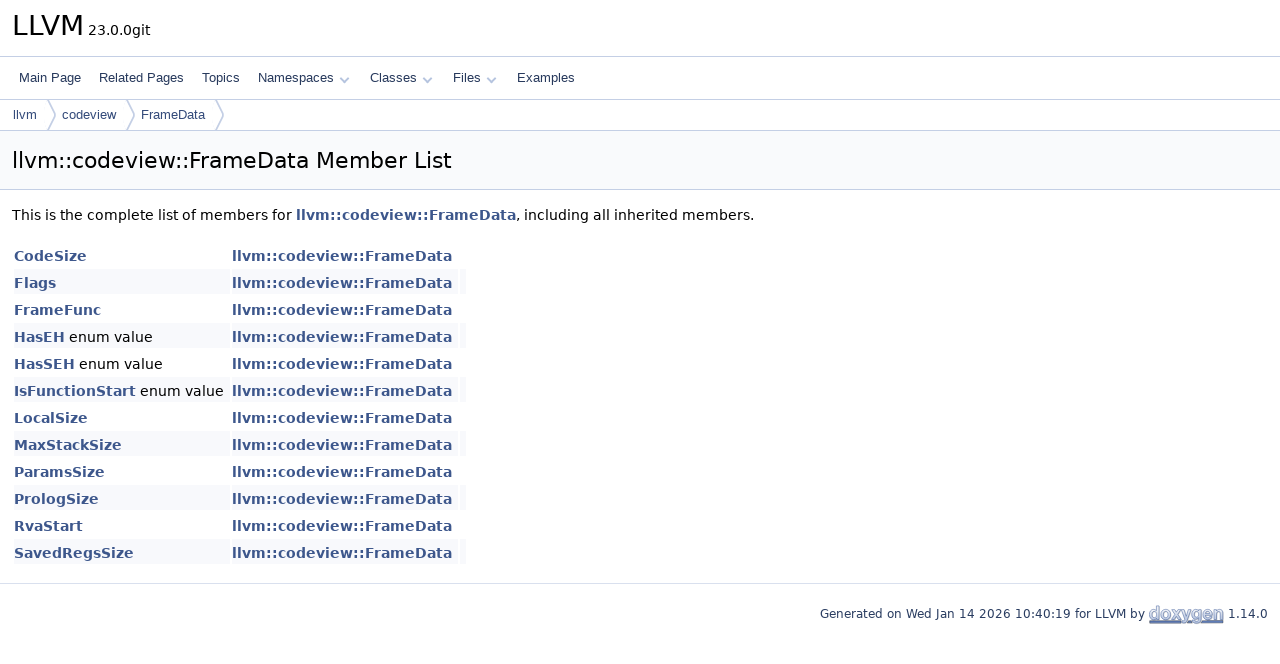

--- FILE ---
content_type: text/html
request_url: https://llvm.org/doxygen/structllvm_1_1codeview_1_1FrameData-members.html
body_size: 1720
content:
<!DOCTYPE html PUBLIC "-//W3C//DTD XHTML 1.0 Transitional//EN" "https://www.w3.org/TR/xhtml1/DTD/xhtml1-transitional.dtd">
<html xmlns="http://www.w3.org/1999/xhtml" lang="en-US">
<head>
<meta http-equiv="Content-Type" content="text/xhtml;charset=UTF-8"/>
<meta http-equiv="X-UA-Compatible" content="IE=11"/>
<meta name="generator" content="Doxygen 1.14.0"/>
<meta name="viewport" content="width=device-width, initial-scale=1"/>
<title>LLVM: Member List</title>
<link href="tabs.css" rel="stylesheet" type="text/css"/>
<script type="text/javascript" src="jquery.js"></script>
<script type="text/javascript" src="dynsections.js"></script>
<script type="text/javascript" src="clipboard.js"></script>
<script type="text/x-mathjax-config">
MathJax.Hub.Config({
  extensions: ["tex2jax.js"],
  jax: ["input/TeX","output/HTML-CSS"],
});
</script>
<script type="text/javascript" async="async" src="https://cdnjs.cloudflare.com/ajax/libs/mathjax/2.7.7/MathJax.js/MathJax.js"></script>
<link href="doxygen.css" rel="stylesheet" type="text/css" />
</head>
<body>
<div id="top"><!-- do not remove this div, it is closed by doxygen! -->
<div id="titlearea">
<table cellspacing="0" cellpadding="0">
 <tbody>
 <tr id="projectrow">
  <td id="projectalign">
   <div id="projectname">LLVM<span id="projectnumber">&#160;23.0.0git</span>
   </div>
  </td>
 </tr>
 </tbody>
</table>
</div>
<!-- end header part -->
<!-- Generated by Doxygen 1.14.0 -->
<script type="text/javascript">
$(function() { codefold.init(); });
</script>
<script type="text/javascript" src="menudata.js"></script>
<script type="text/javascript" src="menu.js"></script>
<script type="text/javascript">
$(function() {
  initMenu('',false,false,'search.php','Search',false);
});
</script>
<div id="main-nav"></div>
<div id="nav-path" class="navpath">
  <ul>
<li class="navelem"><a href="namespacellvm.html">llvm</a></li><li class="navelem"><a href="namespacellvm_1_1codeview.html">codeview</a></li><li class="navelem"><a href="structllvm_1_1codeview_1_1FrameData.html">FrameData</a></li>  </ul>
</div>
</div><!-- top -->
<div id="doc-content">
<div class="header">
  <div class="headertitle"><div class="title">llvm::codeview::FrameData Member List</div></div>
</div><!--header-->
<div class="contents">

<p>This is the complete list of members for <a class="el" href="structllvm_1_1codeview_1_1FrameData.html">llvm::codeview::FrameData</a>, including all inherited members.</p>
<table class="directory">
  <tr class="even"><td class="entry"><a class="el" href="structllvm_1_1codeview_1_1FrameData.html#ab7da763d8404f17db6399858056cb30a">CodeSize</a></td><td class="entry"><a class="el" href="structllvm_1_1codeview_1_1FrameData.html">llvm::codeview::FrameData</a></td><td class="entry"></td></tr>
  <tr class="odd"><td class="entry"><a class="el" href="structllvm_1_1codeview_1_1FrameData.html#a975738168d20aeb456f56bd679c2ac3b">Flags</a></td><td class="entry"><a class="el" href="structllvm_1_1codeview_1_1FrameData.html">llvm::codeview::FrameData</a></td><td class="entry"></td></tr>
  <tr class="even"><td class="entry"><a class="el" href="structllvm_1_1codeview_1_1FrameData.html#a37a6776ba5b74a5ec519f331478e3edf">FrameFunc</a></td><td class="entry"><a class="el" href="structllvm_1_1codeview_1_1FrameData.html">llvm::codeview::FrameData</a></td><td class="entry"></td></tr>
  <tr class="odd"><td class="entry"><a class="el" href="structllvm_1_1codeview_1_1FrameData.html#a9cfeb5927571acd463f3c84810d5439aa76076abdaaf2f9ce7bcd4ef689bb9f69">HasEH</a> enum value</td><td class="entry"><a class="el" href="structllvm_1_1codeview_1_1FrameData.html">llvm::codeview::FrameData</a></td><td class="entry"></td></tr>
  <tr class="even"><td class="entry"><a class="el" href="structllvm_1_1codeview_1_1FrameData.html#a9cfeb5927571acd463f3c84810d5439aae9399256bb3ef9a8678441d0e15f43f3">HasSEH</a> enum value</td><td class="entry"><a class="el" href="structllvm_1_1codeview_1_1FrameData.html">llvm::codeview::FrameData</a></td><td class="entry"></td></tr>
  <tr class="odd"><td class="entry"><a class="el" href="structllvm_1_1codeview_1_1FrameData.html#a9cfeb5927571acd463f3c84810d5439aa848e1413adc8e63b12c558ebf40260d3">IsFunctionStart</a> enum value</td><td class="entry"><a class="el" href="structllvm_1_1codeview_1_1FrameData.html">llvm::codeview::FrameData</a></td><td class="entry"></td></tr>
  <tr class="even"><td class="entry"><a class="el" href="structllvm_1_1codeview_1_1FrameData.html#aa1ada4305d35717a87b26f733dcbbcd4">LocalSize</a></td><td class="entry"><a class="el" href="structllvm_1_1codeview_1_1FrameData.html">llvm::codeview::FrameData</a></td><td class="entry"></td></tr>
  <tr class="odd"><td class="entry"><a class="el" href="structllvm_1_1codeview_1_1FrameData.html#ad5138f72a8779a09cb55f44f51a33de4">MaxStackSize</a></td><td class="entry"><a class="el" href="structllvm_1_1codeview_1_1FrameData.html">llvm::codeview::FrameData</a></td><td class="entry"></td></tr>
  <tr class="even"><td class="entry"><a class="el" href="structllvm_1_1codeview_1_1FrameData.html#a223f2082e2547379275a75b4d0027a17">ParamsSize</a></td><td class="entry"><a class="el" href="structllvm_1_1codeview_1_1FrameData.html">llvm::codeview::FrameData</a></td><td class="entry"></td></tr>
  <tr class="odd"><td class="entry"><a class="el" href="structllvm_1_1codeview_1_1FrameData.html#a0aa063469ec15f26f64ab25a150f25b3">PrologSize</a></td><td class="entry"><a class="el" href="structllvm_1_1codeview_1_1FrameData.html">llvm::codeview::FrameData</a></td><td class="entry"></td></tr>
  <tr class="even"><td class="entry"><a class="el" href="structllvm_1_1codeview_1_1FrameData.html#a54024296e051da3d4d9b2b2420e7acbb">RvaStart</a></td><td class="entry"><a class="el" href="structllvm_1_1codeview_1_1FrameData.html">llvm::codeview::FrameData</a></td><td class="entry"></td></tr>
  <tr class="odd"><td class="entry"><a class="el" href="structllvm_1_1codeview_1_1FrameData.html#abe67bb7efe6a92567dce511ea631e87a">SavedRegsSize</a></td><td class="entry"><a class="el" href="structllvm_1_1codeview_1_1FrameData.html">llvm::codeview::FrameData</a></td><td class="entry"></td></tr>
</table></div><!-- contents -->
<!-- start footer part -->
<hr class="footer"/><address class="footer"><small>
Generated on <span class="timestamp"></span> for LLVM by&#160;<a href="https://www.doxygen.org/index.html"><img class="footer" src="doxygen.svg" width="104" height="31" alt="doxygen"/></a> 1.14.0
</small></address>
</div><!-- doc-content -->
</body>
</html>
